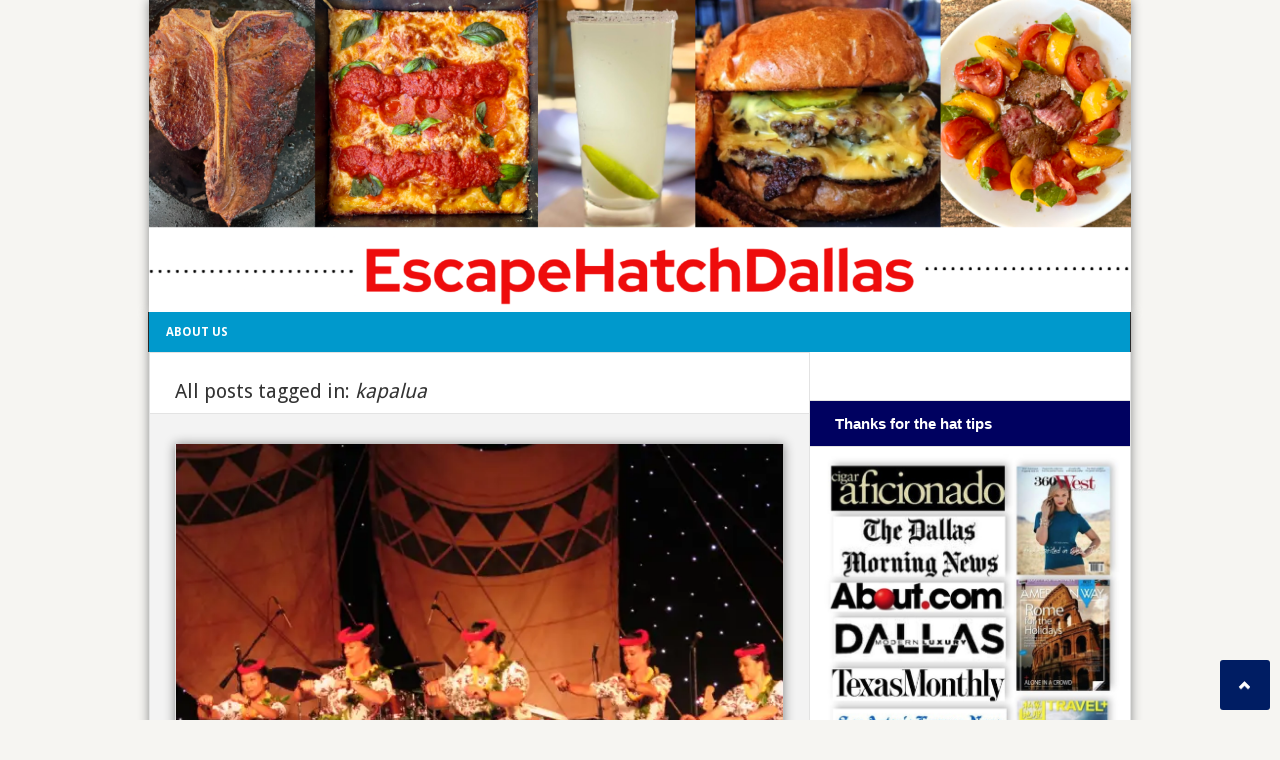

--- FILE ---
content_type: text/css; charset=UTF-8
request_url: https://escapehatchdallas.com/wp-content/themes/mogoze-wp/css/colors/default.css?ver=6.9
body_size: 2143
content:
/* Style abc mogoze ( default ) -----------------------------------------------
-----------------------------------------------------------------------------*/
h1,h2,h3,h4,h5,h6        { color: #333;}

/*-----------------------------------------------------------------------------
----------------------------- 1 - Layout --------------------------------------
-----------------------------------------------------------------------------*/

a:link, a:visited        { color: #2b2b2b; text-decoration: none; }
a:hover                  { color: #0099cc; }

::-moz-selection         { background:#6c942e; color: #fff; text-shadow: none; }
::selection              { background:#6c942e; color: #fff; text-shadow: none; }

html body                { background: #f6f5f2; color: #414141;}
.header-container        { background: #282828; }
.top-header              { background: #3b3b3b; -moz-box-shadow: 0 0 10px #888; -webkit-box-shadow: 0 0 10px #888; box-shadow: 0 0 10px #888;}
.header-sub              { background: #f0eee9; border-left: 1px solid #e3e3e3; border-right: 1px solid #e3e3e3; -moz-box-shadow: 0 0 10px #888; -webkit-box-shadow: 0 0 10px #888; box-shadow: 0 0 10px #888;}
.wrap                    { background: #FFF; border-left: 1px solid #e3e3e3; border-right: 1px solid #e3e3e3; border-bottom: 1px solid #e3e3e3; -moz-box-shadow: 0 0 10px #888; -webkit-box-shadow: 0 0 10px #888; box-shadow: 0 0 10px #888;}

/*-----------------------------------------------------------------------------
----------------------------- 2 - Header --------------------------------------
-----------------------------------------------------------------------------*/

ul.social-stats          { border-right: 1px solid #e3e3e3;}
.social-stats li         { background: #FFF; border: 1px solid #e3e3e3; border-right: none;}
.social-stats li a > div.nr { color: #0099cc; }
.social-stats li a > div.tx { color: #2b2b2b; }
.social-stats li:hover a div.nr { color: #7dc34d !important;}

/* -- Search -- */
#searchform2 #s          { background-color: #282828; color: #FFF;}

/* -- Live Search -- */
ul.search_results li:hover { background-color: #f2f2f2 !important; }
ul.search_results          { -moz-box-shadow: 0 0 5px #999 !important; -webkit-box-shadow: 0 0 5px #999 !important; box-shadow: 0 0 5px #999 !important;} 

/*-----------------------------------------------------------------------------
----------------------------- 3 - Content -------------------------------------
-----------------------------------------------------------------------------*/

.content, .full-width                 { background: #f3f3f3; border-right: 1px solid #e3e3e3; border-bottom: 1px solid #e3e3e3; }
h3.content-title, h3.freebies-title, h3.blog-title, h3.jobs-title, h3.sidebar1-title, h3.sidebar2-title, h3.sidebar3-title, h3.sidebar1-title-green, h3.sidebar1-title-gold, h3.sidebar2-title-orange, h3.sidebar2-title-black   { background: #FFF; border-top: 1px solid #e3e3e3; border-bottom: 1px solid #e3e3e3; }
h3.blog-title            { background: #0099cc; color: #FFF;}
h3.sidebar2-title-orange, h3.jobs-title { background: #e76b33; color: #FFF;}
h3.sidebar2-title-black  { background: #3b3b3b; color: #FFF;}
h3.sidebar1-title-green, h3.freebies-title  { background: #7dc34d; color: #FFF;}
h3.sidebar1-title-gold   { background: #ffd62c; color: #FFF;}
h3.sidebar1-title        { background: #0099cc; color: #FFF;}


.post, .post-full                    { background: #FFF; border-left: 1px solid #e3e3e3; border-right: 1px solid #bebebd; border-bottom: 1px solid #bebebd; -moz-box-shadow: 0 0 10px #888; -webkit-box-shadow: 0 0 10px #888; box-shadow: 0 0 10px #888; }
.article-container       { background: #FFF;}
.article-category a      { color: #7f8282;}
h2.article-title a, h1.article-title, h1.page-title { color: #333;}        
h2.article-title a:hover, .article-category a:hover { text-decoration: underline; }

.rating > span:hover:before, .rating > span.gold:before, .rating > span:hover ~ span:before { color: #ffd62c; }

.post-date               { background-color:#0099cc; color: #FFF;}
.freebies-date           { background: #7dc34d; color: #FFF;}


.post:hover .article-slider { background:#ffd62c url(../../images/article-slider.png) no-repeat 10px 10px; }
.post:hover .article-image  { background:#ffd62c url(../../images/article-image.png) no-repeat 10px 10px; }
.post:hover .article-video  { background:#ffd62c url(../../images/article-video.png) no-repeat 10px 10px; }
.post:hover .article-text   { background:#ffd62c url(../../images/article-text.png) no-repeat 10px 10px; }

.no-image                { background: #FFF; border-top: 1px solid #e3e3e3;}
.entry a                 { color: #0099cc; }
.entry a:hover           { text-decoration: underline;}


/* -- Banners -- */
.banner                  { background: #FFF; border-left: 1px solid #e3e3e3; border-top: 1px solid #e3e3e3; border-right: 1px solid #bebebd; border-bottom: 1px solid #bebebd; -moz-box-shadow: 0 0 10px #888; -webkit-box-shadow: 0 0 10px #888; box-shadow: 0 0 10px #888;}
.banner300 span a        { color: #7f8282;}

/* -- Pagination -- */
.wp-pagenavi             { background: #FFF; border-top: 1px solid #e3e3e3; }
.wp-pagenavi a, .wp-pagenavi span { background: #2b2b2b; color: #fff !important;}
.wp-pagenavi a:hover, .list1 li a:hover, .list2 li a:hover { color: #fff; background: #0099cc;}
.wp-pagenavi span.current { background: #0099cc; color: #fff !important;}

/* -- Freebies -- */
.free-item               { border: 1px solid #e3e3e3;}
.free-item .caption h2   { color: #444;}
.free-item .caption      { background: #FFF; color:#FFF;}
.free-item .caption p    { color: #969797;}
.free-item .caption span { background: #7dc34d; color: #FFF;}

/* -- Jobs -- */
ul.jobs             { background: #FFF; border: 1px solid #e3e3e3;}
.jobs li            { border-bottom: 1px solid #e3e3e3; }
.jobs li:hover      { background: #f3f3f3; border-bottom: 1px solid #bebebd;}
.jobs li a h2       { color: #444;}

.jobs li a h2 span.small    { color: #969797; }
.jobs li a h2 span.big      { color: #969797; }
.jobdate                    { background: #e76b33; color: #FFF; }

/* -- FAQ -- */
.accordionButton        { border-bottom: 1px solid #f0eee9; color: #333;}
.accordionButton:hover  { border-bottom: 1px solid #bebebd;}
.accordionButton.first  { border-top: 1px solid #f0eee9;}
.accordionContent       { border-bottom: 1px solid #f0eee9;}

#faq-jobs               { border-top: 1px solid #f0eee9;}




/*-----------------------------------------------------------------------------
----------------------------- 4 - Sidebar --------------------------------------
-----------------------------------------------------------------------------*/
.sidebar1                { background: #FFF; border-right: 1px solid #e3e3e3; border-bottom: 1px solid #e3e3e3;}
.sidebar2, .sidebar-comments                { background: #f3f3f3; border-bottom: 1px solid #e3e3e3; }

.article_list li .views  { color: #7f8282;}
.article_list li h3 a    { color: #333; }
.article_list li h3 a:hover { text-decoration: underline;}
ul.tags li a             { background: #f0eee9; color: #7f8282 !important;}
ul.tags li a:hover       { color: #fff !important; background: #0099cc;}
.featured-list li        { background: #FFF; border-left: 1px solid #e3e3e3; border-right: 1px solid #bebebd; border-bottom: 1px solid #bebebd;}
.featured-list li span.featured-category a { color: #7f8282;}
.featured-list li span.featured-category a:hover { text-decoration: underline;}
.featured-list li h3 a   { color: #333;}
.featured-list li h3 a:hover { text-decoration: underline;}

ul.jobs-list             { background: #FFF; border: 1px solid #e3e3e3;}
.jobs-list li            { border-bottom: 1px solid #e3e3e3; }
.jobs-list li:hover      { background: #f3f3f3; border-bottom: 1px solid #bebebd;}
.jobs-list li a h3       { color: #444;}

.jobs-list li a h3 span.small    { color: #969797; }
.jobs-list li a h3 span.big      { color: #969797; }


/*-----------------------------------------------------------------------------
----------------------------- 5 - Comments ------------------------------------
-----------------------------------------------------------------------------*/

ul.comment               { }
ul.comment li ul.children li { background-color: #f3f3f3; border-bottom: 1px solid #bebebd;}
.comment li              { background: #FFF; border: 1px solid #e3e3e3;}
.sidebar1 .comment li:hover, .sidebar2 .comment li:hover        { background: #f3f3f3; border-bottom: 1px solid #bebebd; }
.comment li:hover div.comment-body { color: #666;}
.comment li span.comment-author, .comment li span.comment-author a  { color: #FFF; background: #0099cc;}
.comment li span.comment-date      { color: #969797;}
.comment li div.comment-body       { color: #969797;}
#respond                 { color: #969797;}
#commentform textarea    { border: 1px solid #e3e3e3; color:#666; background:#FFF;}
#commentform #author, #commentform #email, #commentform #url  { border: 1px solid #e3e3e3; color:#999; background:#FFF;}
#commentform label span    { color:#F00; }
#commentform span          { color:#F00; }
#commentform #submitcomm   { background-color: #0099cc; border: 1px solid #0099cc; color: #FFF; text-shadow: 0 -1px 0 #0099cc; }


/*-----------------------------------------------------------------------------
----------------------------- 6 - Menu ----------------------------------------
-----------------------------------------------------------------------------*/

.jquerycssmenu { border-right: 1px solid #282828; }
.jquerycssmenu ul li { border-left: 1px solid #282828;}
.jquerycssmenu ul li.current-menu-item { background: #0099cc;}
.jquerycssmenu ul li.current-green { background: #7dc34d;}
.jquerycssmenu ul li.current-orange { background: #e76b33;}
.jquerycssmenu ul li.current-yellow { background: #ffd62c;}
.jquerycssmenu ul li:hover    { background: #0099cc;}

/*Top level menu link items style*/
.jquerycssmenu ul li a { color: #FFF; }

/*1st sub level menu*/
.jquerycssmenu ul li ul { background: #3b3b3b;}

/* Sub level menu links style */
.jquerycssmenu ul li ul li a { border-bottom: 1px solid #282828; color: #f9f9f9;}


/*-----------------------------------------------------------------------------
----------------------------- 7 - Job & Contact Form --------------------------
-----------------------------------------------------------------------------*/

/* -- Job Form -- */
#jobform #contactName, #jobform #emaill, #jobform #jobtitle, #jobform #joblocation  { border:1px solid #e76b33; color:#333;}	
#jobform textarea         { border:1px solid #e76b33; color:#333; } 
#jobform .sendemail       { background-color: #e76b33; border: 1px solid #e76b33; color: #FFF; text-shadow: 0 -1px 0 #e76b33;}
#jobform label span       { color:#F00; }
#jobform span             { color:#F00; }
#jobform label.error      { color:#F00; }

.small-input-box                    { border: 1px solid #DDD;}

/* -- Contact Form -- */
#contactform #contactName, #contactform #emaill, #contactform #subject { border:1px solid #e76b33; color:#333; }	
#contactform textarea         { border:1px solid #e76b33; color:#333;} 
#contactform .sendemail       { background-color: #e76b33; border: 1px solid #e76b33; color: #FFF; text-shadow: 0 -1px 0 #e76b33;}
#contactform label span       { color:#F00;}
#contactform span             { color:#F00;}
#contactform label.error      { color:#F00;}

/* -- Contact Form 7 Plugin -- */
form.wpcf7-form input         { border:1px solid #e76b33; color:#333; }
form.wpcf7-form textarea      { border:1px solid #e76b33; color:#333; }
form.wpcf7-form input.wpcf7-submit    { background-color: #e76b33; border: 1px solid #e76b33; color: #FFF; text-shadow: 0 -1px 0 #e76b33;}



/*-----------------------------------------------------------------------------
----------------------------- 8 - Footer --------------------------------------
-----------------------------------------------------------------------------*/

footer                   { background: #282828; -moz-box-shadow: 0 0 10px #888; -webkit-box-shadow: 0 0 10px #888; box-shadow: 0 0 10px #888; }
.footer-content a        { color: #FFF;}
.footer-content          { background: #3b3b3b; border-bottom: 5px solid #282828; -moz-box-shadow: 0 0 10px #888; -webkit-box-shadow: 0 0 10px #888; box-shadow: 0 0 10px #888;}
.company                 { background: #3a3a3a; border-left: 2px solid #303030; border-top: 2px solid #303030; color: #b1b2b2;}
.company h4              { color: #FFF;}
.twitter-box, .facebook-box    { color: #b1b2b2; }             
.twitter-box h4 a, .facebook-box h4 a { color: #FFF;}

.site-stats li           { border-left: 2px solid #303030; border-top: 2px solid #303030; }
.site-stats li a         { color: #FFF;}
.site-stats li.allposts  { background:#3a3a3a;} 
.site-stats li.alljobs   { background:#3a3a3a;}
.site-stats li div.tx    { color: #b1b2b2;}

.site-stats li.allposts a:hover { background: #0099cc; }
.site-stats li.alljobs a:hover  { background: #e76b33; }
.site-stats li a:hover div.tx   { color: #FFF;}

.footer-bottom           { background: #3b3b3b; border-top: 2px solid #444444; border-bottom: 3px solid #282828;}
.copyright               { color: #FFF;}
.copyright a             { color: #FFF; text-decoration: underline;}
.copyright a:hover       { text-decoration:none; }
.footer-menu li          { color: #FFF;}
.footer-menu li a        { color: #FFF; text-decoration: underline; }
.footer-menu li a:hover  { text-decoration:none;}

/* -- Back to Top -- */
#back-top a:hover { color: #000; }
#back-top a:hover span { background-color:#ffd62c; }

/*-----------------------------------------------------------------------------
-------------------------------- 12 - Shop -------------------------------------
-----------------------------------------------------------------------------*/
/* -- Home -- */
select.orderby          { background: #f2f2f2 !important; color: #999 !important; }
select.orderby:hover    { background: #f2f2f2 !important; color: #999 !important;}

/* -- Products -- */
ul.products li img      { border-bottom: 5px solid #FFF;}
ul.products li:hover img{ border-bottom: 5px solid #0fbe7c;}
a.add_to_cart_button    { background: #0fbe7c; border: 1px solid #0fbe7c; color: #FFF !important; }

/* -- Pagination -- */
ul.page-numbers li .current{ background: #0fbe7c; color: #fff !important; }
ul.page-numbers li a       { background: #232323 !important; color: #fff !important; }
ul.page-numbers li a:hover { background: #0fbe7c;}

/* -- Single Product -- */
span.posted_in             { background-color: #f2f2f2; border: 1px solid #f2f2f2; color: #999; }
span.posted_in a           { color: #999 !important;}
span.tagged_as             { background-color: #f2f2f2; border: 1px solid #f2f2f2; color: #999; }
span.tagged_as a           { color: #999 !important;}
div.star-rating            { color: #0fbe7c;}

/* -- Widgets -- */
ul.product_list_widget li  { border-bottom: 1px solid #f2f2f2; }
ul.product_list_widget li a { color: #333 !important; }12

--- FILE ---
content_type: text/css; charset=UTF-8
request_url: https://escapehatchdallas.com/wp-content/plugins/simple-image-link/simple-image-link.css
body_size: -93
content:
div.widget_simpleimagelink
{
	width: 100%;
}

.widget_simpleimagelink_container
{
	padding: 0px 0px 5px 0px;
	margin: 0px;
	width: 100%;
}

.widget_simpleimagelink .widget_simpleimagelink_hidetitle
{
	display: none;	/* This stops the title from being shown when the widget is displayed (configurable), but allows the title to be shown in the Design - Widgets admin page */
}

.widget_simpleimagelink img 
{
	border: none;
}

/* simple-image-link-units is based on WordPress' own widefat - just narrower! */
.simple-image-link-units 
{
	border-color: #ccc;
	border-width: 1px;
	border-style: solid;
	border-collapse: collapse;
	width: 100%;
	clear: both;
	margin: 0;
	width: 50px;
	padding: 3px;
}


--- FILE ---
content_type: text/css; charset=UTF-8
request_url: https://escapehatchdallas.com/wp-content/themes/mogoze-wp/style.css
body_size: 7981
content:
/*

Theme Name: Mogoze
Theme URI: http://themeforest.net/user/An-Themes/portfolio
Description: Responsive 1440px Magazine WordPress Theme
Version: 2.1
Author: An-Themes
Author URI: http://www.anthemes.net/
Tags: black, white, orange, blue
License: GNU General Public License version 3.0
License URI: http://www.gnu.org/licenses/gpl-3.0.html

------------------------------------------------ 

				0.	CSS Reset 
				1.	Layout
				2.  Header
				3.  Content
				4.	Sidebar
				5.  Comments
				6.	Menu
				7.  Job & Contact Form
				8.  Footer
				9.  Shortcodes
			   10.  Update Version 1.6 / 1.7

-------------------------------------------------- */


/*-----------------------------------------------------------------------------
----------------------------- 0 - CSS Reset -----------------------------------
-----------------------------------------------------------------------------*/

html,body,h1,h2,h3,h4,h5,h6,form,li,ul,ol,p,input,select,legend,textarea,fieldset { margin:0; padding:0;}
ul, ol                     { list-style-type: none; }
:focus                     { outline: 0;}
ins                        { text-decoration: none; }
del                        { text-decoration: line-through; }
img                        { border:none;}

h1,h2,h3,h4,h5,h6          { font-family: 'Helvetica Neue', Helvetica, Arial, sans-serif; font-weight: bold; line-height:26px;}
h1                         { font-size: 26px; }
h2                         { font-size: 24px; }
h3                         { font-size: 22px; }
h4                         { font-size: 20px; }
h5                         { font-size: 18px; }
h6                         { font-size: 16px; }

code, pre                  { font-family: 'Helvetica Neue', Helvetica, Arial, sans-serif; font-weight: bold; font-size: 12px; display: block;  background: #0099cc; color: #FFF; border: 1px solid #dddddd;
                             margin: 14px 0; overflow:hidden; padding: 18px;  }
code:hover, pre:hover      { overflow:scroll; color:#333;}

strong                     { font-weight: bold;}
fieldset                   { border: none;}

.clear                     { clear:both; display:block;}
.sleft                     { float:left;}
.sright                    { float:right;}
.margin5                   { margin-bottom: 5px;}
.margin30                  { padding-bottom: 30px;}



/*-----------------------------------------------------------------------------
----------------------------- 1 - Layout --------------------------------------
-----------------------------------------------------------------------------*/

*                        { margin: 0; padding: 0;}
html body                { font: 14px/22px "HelveticaNeue-Light", "Helvetica Neue Light", "Helvetica Neue", Helvetica, Arial, sans-serif; font-weight: 300; -webkit-text-size-adjust: none; overflow-x:hidden;}
header                   { width: 100%; height: 55px; }
.header-container        { width: 1440px; height: 55px; margin: 0 auto; }
.top-header              { width: 1390px; height: 55px; padding: 0 25px; position: fixed; z-index: 9999; }
.logo                    { float: left; padding: 8px 0 0 0;}
.header-sub              { width: 1388px; height: 130px; margin: 0 auto; padding: 0 25px;}
.wrap                    { width: 1438px; height: auto; margin: 0 auto; padding-bottom: 30px; }
#background, #background2{ min-width:100%; min-height:100%; top:0; left:0; z-index:-2; position:fixed; }
#background2.bg          { background: url(images/pattern.png) repeat; z-index:-1; position:fixed;}



/*-----------------------------------------------------------------------------
----------------------------- 2 - Header --------------------------------------
-----------------------------------------------------------------------------*/

.banner728               { width: 755px; height: 90px; float: left; margin: 20px 0; }
.banner728 a.adv-btn     { width: 27px; height: 90px;  display: inline-block; float: right; background: url(images/adv-btn.png);}

ul.social-stats          { float: right; margin: 20px 0;}
.social-stats li         { width: 135px; height: 88px; float: left;}
.social-stats li a       { width: 135px; height: 88px; display: inline-block;}
.social-stats li.twitter { background:#FFF url(images/sstwitter.png) no-repeat 55px 10px; } 
.social-stats li.facebook { background:#FFF url(images/ssfacebook.png) no-repeat 55px 10px; }
.social-stats li.google  { background:#FFF url(images/ssgoogle.png) no-repeat 55px 10px; }
.social-stats li.rss     { background:#FFF url(images/ssrss.png) no-repeat 55px 10px; }
.social-stats li div.nr { text-align: center; margin-top: 40px; font-size: 22px; font-weight: bold;} 
.social-stats li div.tx { text-align: center; font-size: 10px; margin-top: -3px; } 

/* -- Search -- */
#searchform2                 { width: 275px; height: auto; float: right; margin-top: 10px;}
#searchform2 #s              { width: 225px; height: 25px; float: left; border: none; padding: 5px 0 5px 15px; font-size: 13px; }
#searchform2 .buttonicon     { width: 35px; height: 35px; float: right; background:url(images/btn_search.png); border: none; font-size: 0px;}
#searchform2 .buttonicon:hover   { cursor: pointer; opacity:.85; }

/* -- Live Search -- */
ul.dwls_search_results     { width: 275px !important; font-size: 12px !important; }
ul.search_results li.post_with_thumb a { width: 160px !important; float:left; margin-top: 5px !important; margin-bottom: 0px !important; }
ul.search_results li       { padding: 10px 20px 5px 20px !important; }

/*-----------------------------------------------------------------------------
----------------------------- 3 - Content -------------------------------------
-----------------------------------------------------------------------------*/

.content                 { width: 710px; height: auto; float: left; }
.full-width              { width: 100%; height: auto; float: left; }
h3.content-title, h3.freebies-title, h3.jobs-title, h3.blog-title  { width: 660px; height: 35px; float: left; font-size: 15px; padding: 10px 25px 0 25px; }
h3.sidebar1-title, h3.sidebar3-title, h3.sidebar1-title-green, h3.sidebar1-title-gold { width: 270px; height: 35px; float: left; font-size: 15px; padding: 10px 25px 0 25px; }
h3.sidebar2-title, h3.sidebar2-title-orange, h3.sidebar2-title-black { width: 356px; height: 35px; float: left; font-size: 15px; padding: 10px 25px 0 25px; }
h3.sidebar2-title-black { width: 660px;}
.widget h3.sidebar2-title-black { width: 356px; }
.sidebar2 .comment li { display: none;}
.post                    { width: 658px; height: auto; margin:30px 25px 0 25px; float: left;}
img.thumbnail_image      { width: 658px; height: auto;}     
.article-container       { width: 618px; height: auto; margin: -60px 20px 0 20px; position: relative; }
.article-content         { width: 578px; height: auto; margin: 0 20px; padding: 5px 0 0 0; }
.article-content2        { width: 618px; height: auto; margin: -60px 20px 0 20px; position: relative;}
.article-category a      { font-size: 10px; text-transform:uppercase; }
.article-category span   { padding: 0 3px;}
.article-category        { float: left;}
h2.article-title         { margin-top: 8px;}
h2.article-title a       { font-size: 29px; font-family: 'Sanchez', serif; font-weight: normal; line-height: 36px; }
h1.article-title         { margin-top: 8px; font-size: 29px; font-family: 'Sanchez', serif; font-weight: normal; line-height: 36px;}
h1.page-title            { font-size: 29px; font-family: 'Sanchez', serif; font-weight: normal; line-height: 36px; margin-top: 20px;}
.article-content p       { padding: 20px 0;}

.boxhide iframe          { width: 100%; height: 370px; }
.boxhide:hover           { margin-bottom: 60px; -webkit-transition: 1s; -moz-transition: 1s; transition: 1s; }
@media screen and (-ms-high-contrast: active), (-ms-high-contrast: none) {  /* IE10-specific styles go here */ .boxhide  { margin-bottom: 60px;}  } 


.home-nr-views   { width:30px; height:20px; padding: 0 10px; font-size: 11px; float:left; text-align:center; margin-right:15px; margin-left: -65px; margin-top:57px; background-color: #ffd62c; color: #FFF; border-top: 1px solid #FFF; }	


.post-date, .freebies-date   { width:50px; height:50px; float:left; text-align:center; margin-right:15px; margin-top:10px; -webkit-border-radius: 3px; -moz-border-radius: 3px; border-radius: 3px;  }	
.post-date span.month, .freebies-date span.month  { font-size:10px; text-transform:uppercase; display:block; position:relative; top:5px;}	
.post-date span.day, .freebies-date span.day      { font-size:20px; font-weight:bold; position:relative; top:-1px; }

.rating                  { float: left; margin-left: 20px; margin-top: 4px; }

.post:hover .post-date   { display: none; }
.post:hover .post-date span.month { display: none;}
.post:hover .post-date span.day   { display: none;}


.recently                 { width: 710px; height: auto; float: left; margin: 30px 0 0 0; padding-bottom: 30px;}
.single-share             { display: block; float: left; margin: 20px 0;}

.article-slider,
.article-image,
.article-video,
.article-text             { display: none; width:50px; height:50px; float:left; margin-right:15px; margin-top:10px; -webkit-border-radius: 3px; -moz-border-radius: 3px; border-radius: 3px;}
.post:hover .article-slider, .post:hover .article-image, .post:hover .article-video, .post:hover .article-text { display: block; }
.no-image                 { width: 658px; height: 65px; }

/* -- Typography -- */
.entry h1                 { margin: 10px 0;}
.entry p                  { padding: 10px 0;}
.entry h1, .entry h2, .entry h3, .entry h4, .entry h5, .entry h6 { margin-top: 30px;}

blockquote                { color:#999; font-size:14px; font-family: 'Lato', sans-serif; font-weight:400; margin:20px;
						    background:url(images/quotes.png) no-repeat top left; padding:0 0 0 30px;}
blockquote p              { padding: 15px; background:url(images/quotes.png) no-repeat bottom right;}

.entry iframe              { max-width: 100%; }
/* -- Responsive Images -- */
.entry img, .wp-caption    { max-width: 100%; }
.entry img,
img[class*="align"],
img[class*="wp-image-"],
img[class*="attachment-"] { height: auto; }
img.size-full,
img.size-large,
.wp-post-image,
.post-thumbnail img { height: auto; max-width: 100%; }
img.alignleft, .alignleft img   { width: inherit !important;}
img.alignright, .alignright img { width: inherit !important;}
.alignleft                 { float: left; margin: 20px 20px 10px 0px; }
.alignright                { float: right; margin: 20px 0px 10px 20px; }
.aligncenter               { display: block; margin-left: auto; margin-right: auto;}
.wp-caption img[class*="wp-image-"] { display: block; margin: 0; }
.wp-caption-text { font-weight: bold; font-size: 12px; margin-top: -7px; padding: 0 10px 10px 10px; text-align: center; color: #888;}
/* -- End res. img -- */

.entry th                 { padding: 0; margin-right: 2px; }
.entry li                 { padding:3px 0 3px 5px; }
.entry ul                 { margin:20px 40px; list-style-type: square;}
.entry ol                 { margin:20px 40px; list-style-type: decimal;}



/* -- Banners -- */
.banner                   { width: 658px; height: 90px; margin: 30px 0 0 25px; }
.banner250                { display: none;  }
.banner468                { width: 486px; height: 60px; float: left; margin:15px 86px;}
.banner468 a.adv-btn2     { width: 18px; height: 60px;  display: inline-block; float: right; background: url(images/adv-btn2.png);}


/* -- Pagination -- */
.wp-pagenavi               { width: 660px; float: left; font-size: 15px; padding: 10px 25px 10px 25px; margin-top: 30px; }
.wp-pagenavi a, .wp-pagenavi span  { display: inline-block; padding:8px 15px 7px 15px; -webkit-transition: 1s; -moz-transition: 1s; transition: 1s;  list-style: none;  margin: 0; border-radius: 2px; -moz-border-radius: 2px; -webkit-border-radius: 2px; margin-right:1px; font-size:12px; font-weight:bold; }
.wp-pagenavi a:hover, .list1 li a:hover, .list2 li a:hover  { border-radius: 2px; -moz-border-radius: 2px; -webkit-border-radius: 2px; }
.wp-pagenavi span.current  { border-radius: 2px; -moz-border-radius: 2px; -webkit-border-radius: 2px;}
.wp-pagenavi .pages        { display:none; }

.defaultpag                { padding: 25px 25px 50px 25px; font-weight: bold;}

/* -- Freebies -- */
.free-item  { width:200px; height:200px;  margin:25px 0 0 25px; overflow:hidden; position:relative; float:left; }
.free-item img {width: 200px; height: 200px;}
.free-item .caption h2  { font-size: 14px; line-height: 18px; background: url(images/freebies-line.png) bottom left no-repeat; padding-bottom: 10px;  }
.free-item .caption { width:160px; height:160px; font-weight:bold; padding: 20px; position:absolute; left:0; display:none; }
.free-item .caption p { font-size:12px; padding-top: 10px; }
.free-item .caption span { width: 20px; height: 20px; float: right; margin: -20px -20px 0 0; text-align: center; line-height: 15px;}
.free-item img { border:0; position:absolute; }
.entry-link { position: absolute; top: 0; left: 0; z-index: 30; width: 100%; height: 100%; }


.down-share   { margin: 0 0 30px 0; float: left;}
.share-left   { margin: 18px 0 0 20px; float: left;}


/* -- Jobs -- */
ul.jobs                  { width: 658px; height: auto; margin:30px 25px 0 25px; float: left; border-bottom: none;}
.jobs li                 { width: 628px; height: auto; padding: 10px 15px;}
.jobs li h2              { font-size: 14px; line-height: 18px;}
.jobs li a h2 span.small { font-size: 10px; }
.jobdate                 { padding: 2px 10px; margin-right: 10px; -webkit-border-radius: 3px; -moz-border-radius: 3px; border-radius: 3px;}
div.jobs .entry ul li    { width: 100%; padding: 10px 15px; border-bottom: 1px solid #e3e3e3; }
div.jobs .entry ol li    { width: 100%; padding: 10px 15px; border-bottom: 1px solid #e3e3e3; }

/* -- FAQ -- */
.accordionButton { width: 578px; float: left; background: url(images/plus.png) no-repeat 10px 16px; cursor: pointer; padding-bottom:15px; padding-top:15px; padding-left:40px; font-size:13px; font-weight:bold; }
.accordionButton:hover { background:#f3f3f3 url(images/plus.png) no-repeat 10px 16px;}
.on:hover { background:#f3f3f3 url(images/minus.png) no-repeat 10px 16px;}
.accordionButton.first { margin-top:20px; }
.accordionContent { width: 578px;  float: left; padding-bottom:20px; margin-top:15px; padding-left:40px; font-size: 14px; }
.on { background: url(images/minus.png) no-repeat 10px 16px; }


/*-----------------------
-- Slider Blog Posts ----
-----------------------*/

#slides_single                         { width:658px; height:380px; float:left; background-color:#f0f0f0; }
#slides_single .slides_container       { width:658px; overflow:hidden; position:relative; display:none; }
#slides_single .slides_container a     { width:658px; height:380px; display:block; }
#slides_single .slides_container a img { width:658px; height:380px; display:block; }
                                       
.direction-nav li a {width: 40px; height: 39px; margin: -40px 0 0; display: block; background: url(images/bg_direction_nav.png) no-repeat 0 0; position: absolute; z-index:101;  cursor: pointer; text-indent: -9999px;}
.direction-nav li .next {background-position: -39px 0; margin-left: 41px; }
.direction-nav li .prev {margin-left:0px; }
.direction-nav li a:hover {opacity:.55;}



/*-----------------------------------------------------------------------------
----------------------------- 4 - Sidebar --------------------------------------
-----------------------------------------------------------------------------*/

.sidebar1                { width: 320px; height: auto; float: left;}
.sidebar2                { width: 406px; height: auto; float: left;}
.sidebar-comments        { width: 659px; height: auto; float: left; }
.sidebar1 .comment li, .sidebar2 .comment li { margin: 1px;}
.sidebar1 h3.sidebar2-title-black { width: 270px; }
.sidebar2 h3.sidebar1-title-gold  { width: 356px;}
.sidebar1 ul.comment { margin-left: 0px;}
.sidebar2 ul.comment { margin-left: 0px;}
.sidebar2 ul.article_list { width: 354px;}
.sidebar2 ul.article_list li { width: 354px;}

/* -- FAQ -- */
#faq-jobs   { width: 290px; margin: 30px auto;}
#faq-jobs .accordionButton { width: 250px; }
#faq-jobs .accordionContent { width: 250px; }
.sidebar2 #faq-jobs   { width: 354px; margin: 30px auto;}
.sidebar2 #faq-jobs .accordionButton { width: 314px; }
.sidebar2 #faq-jobs .accordionContent { width: 314px; }

/* -- Article widget -- */
ul.article_list          { width: 290px; height: auto; margin:30px auto;}
.article_list li         { width: 290px; height: 80px; margin-bottom: 25px; }
.article_list li img     { width: 80px; height: 80px; float: left; margin-right: 15px; }
.article_list li img.free     { width: 80px; height: 80px; float: right; margin-left: 15px;}
.article_list li h3      { font-size: 15px; font-family: 'Sanchez', serif; font-weight: normal; line-height: 18px; padding-bottom: 5px; }
.article_list li .views  { float: left; font-size: 10px; text-transform:uppercase;}
.article_list li span.dot    { float: left; margin-left: 10px;}

/* -- Banners -- */
.sidebar2 .article_list li.banner300      { display: none;}  
.article_list li.banner300                { width: 300px; height: 260px; margin: 30px 0 30px -5px;}
.article_list li.banner300 img            { width: 300px; height: 260px; }
.article_list li.banner300 span a         { font-size: 10px; float: right; }
.article_list li.banner300 span a:hover   { text-decoration: underline;}

/* -- Custom tags -- */
ul.tags                  { width: 290px; height: auto; margin:30px auto;}
ul.tags li a             { float: left; display: inline-block; padding:7px 15px; -webkit-transition: 1s; -moz-transition: 1s; transition: 1s;  list-style: none;  border-radius: 2px; -moz-border-radius: 2px; -webkit-border-radius: 2px; margin:0 2px 2px 0; font-size:12px; font-weight:bold;}

/* -- Featured List -- */
ul.featured-list         { width: 354px; height: auto; margin:30px auto; }
.featured-list li        { width: 354px; height: auto; float: left; margin:0 0 30px 0; }
.featured-list li img    { width: 354px; height: 200px;}
.featured-list li span.featured-category { float: left; margin:0 0 0 15px; font-size: 10px; text-transform:uppercase;}
.featured-list li span.featured-category span { padding: 0 3px;}
.featured-list li h3     { float: left; font-size: 20px; font-family: 'Sanchez', serif; font-weight: normal; line-height: 28px; margin:0 15px; padding:3px 0 20px 0; }
.sidebar1 ul.featured-list  { width: 290px; }
.sidebar1 .featured-list li { width: 288px; }
.sidebar1 .featured-list li img { width: 288px; height: 163px; }

/* -- Job List -- */
ul.jobs-list             { width: 354px; height: auto; margin:30px auto; border-bottom: none;}
.jobs-list li            { width: 324px; height: auto; padding: 10px 15px;}
.jobs-list li h3         { font-size: 12px; line-height: 18px;}
.jobs-list li a h3 span.small    { font-size: 10px; }
.sidebar1 ul.jobs-list             { width: 270px;}
.sidebar1 .jobs-list li            { width: 238px;}

/* -- Custom Text -- */
.widget-text             { margin: 30px 0 0 0;}
.widget-text p           { padding: 0 15px;}
div.textwidget           { padding: 0 15px; margin:20px auto; }

/* -- Default Tags -- */
div.widget_tag_cloud     { display: inline-block; margin-bottom: 10px;}
div.tagcloud             { padding: 0 15px; margin:20px auto;}
.tagcloud a              { background: #f0eee9; color: #7f8282 !important; float: left; display: inline-block; padding:7px 15px; -webkit-transition: 1s; -moz-transition: 1s; transition: 1s;  list-style: none;  border-radius: 2px; -moz-border-radius: 2px; -webkit-border-radius: 2px; margin:0 2px 2px 0; font-size:12px !important; font-weight:bold;}
.tagcloud a:hover        { color: #fff !important; background: #0099cc;}

/* -- Default Search -- */
div.widget_search #searchform2 { padding: 0 15px; margin:20px auto; float: left; }
	
/* -- Recent Entries -- */
div.widget_recent_entries ul { padding: 0 15px; margin:20px auto;}
.widget_recent_entries li {  background: url(images/li_minus_blue.png) no-repeat 0 17px; border-bottom: 1px solid #f2f2f2; display: block;  padding: 10px 0 10px 20px; }
.widget_recent_entries li:last-child {  border: none;  }

/* -- Recent Comments -- */
div.widget_recent_comments ul { padding: 0 15px; margin:20px auto;}
.widget_recent_comments li { background: url(images/li_minus_black.png) no-repeat 0 17px; border-bottom: 1px solid #f2f2f2; display: block; padding: 10px 0 10px 20px; }
.widget_recent_comments li:last-child { border: none; }

/* -- Archives and Nav menu widget -- */
div.widget_archive ul, div.widget_nav_menu ul { padding: 0 15px; margin:20px auto;}
.widget_archive li, .widget_nav_menu li { background: url(images/li_minus_black.png) no-repeat 0 17px;  border-bottom: 1px solid #f2f2f2; display: block;  padding: 10px 0 10px 20px; }
.widget_archive li:last-child, .widget_nav_menu li:last-child { border: none;  }
div.widget_archive select { padding: 10px 20px; margin:25px !important;}
div.widget_nav_menu li ul.sub-menu { margin: -5px 0 -10px 10px; padding: 10px 0 0 0;}
div.widget_nav_menu li ul.sub-menu li { padding: 10px 0 10px 20px; }

/* -- Meta and Pages widget -- */
div.widget_meta ul, div.widget_pages ul { padding: 0 15px; margin:20px auto;}
.widget_meta li, .widget_pages li { background: url(images/li_minus_black.png) no-repeat 0 17px; border-bottom: 1px solid #f2f2f2; display: block; padding: 10px 0 10px 20px; }
.widget_meta li:last-child, .widget_pages li:last-child { border: none; }

/* -- Categories -- */
div.widget_categories ul { padding: 0 15px; margin:20px auto;}
.widget_categories li { background: url(images/li_minus_gold.png) no-repeat 0 17px; border-bottom: 1px solid #f2f2f2; display: block; padding: 10px 0 10px 20px; }
.widget_categories li:last-child { border: none;  }
div.widget_categories select { padding: 10px 20px; margin:25px !important;}
.widget_categories li ul.children { margin: -5px 0 -10px -5px; padding: 10px 0 0 0;}
.widget_categories li ul.children li { padding: 10px 0 10px 20px; }

/* -- Calendar -- */ 
#wp-calendar {width: 100%; padding: 0 15px; margin:20px auto; }
#wp-calendar caption { text-align: center; font-weight: bold; margin-bottom: 10px; color: #333; font-size: 15px; padding: 0 15px; }
#wp-calendar thead { font-size: 10px; }
#wp-calendar thead th { padding-bottom: 10px; }
#wp-calendar tbody { color: #aaa; }
#wp-calendar tbody td { background: #f5f5f5; border: 1px solid #fff; text-align: center; padding:8px;}
#wp-calendar tbody td:hover { background: #fff; }
#wp-calendar tbody .pad { background: none; }
#wp-calendar tfoot #next { font-size: 10px; text-transform: uppercase; text-align: right; }
#wp-calendar tfoot #prev { font-size: 10px; text-transform: uppercase; padding-top: 10px; }

/* -- Mode default widgets -- */
.sticky {}
.gallery-caption {}
.bypostauthor {}


/*-----------------------------------------------------------------------------
----------------------------- 5 - Comments ------------------------------------
-----------------------------------------------------------------------------*/

.depth #respond { width: 300px !important;}
ul.comment li ul.children     { margin: 40px 0 0 0;}
ul.comment li ul.children li     { width: 95% !important; margin-top: 10px; }
#comments                { width: 660px; height: auto; margin:20px auto; }
ul.comment               { width: 660px; height: auto; float: left; margin-bottom: 30px; margin-left: 25px;}
.comment li              { display: block; width: 630px; height: auto; float: left; padding: 10px 15px; margin: 10px 0; }
.comment li img.avatar   { width: 25px; height: 25px; float: left; -webkit-border-radius: 3px; -moz-border-radius: 3px; border-radius: 3px;}
.comment li span.comment-author { font-size: 13px; font-weight: bold; padding:2px 10px 1px 10px; float: left; -webkit-border-radius: 3px; -moz-border-radius: 3px; border-radius: 3px; margin-left: 2px; }

.comment li span.comment-date { float: right; font-size: 10px; }
.comment li div.comment-body { float: left; margin-top: 10px; font-size: 12px;}
.comment li span.comment-author a:hover { opacity:.65; }

#respond                   { width: 660px; height: auto; margin:10px 0 30px 25px; font-size:11px; }
#commentform textarea      { width: 420px; height:159px; line-height:22px; float:left; display:block; border-radius: 3px; border-radius: 3px; -moz-resize:vertical; resize:vertical; } 

#commentform #author, #commentform #email, #commentform #url   { width:190px; height:30px; border-radius: 3px; border-radius: 3px; }
#commentform label         { display: block; margin:10px 0 0 0;   }
#commentform input, #commentform textarea      { padding-left: 5px; }
#commentform #submitcomm   { border-radius: 3px; -webkit-border-radius: 3px; -moz-border-radius: 3px; -ms-border-radius: 3px; -o-border-radius: 3px; font-weight: bold;  padding: 6px 20px; text-align: center; margin: 25px 5px -10px 0; }
#commentform #submitcomm:hover {  opacity:.85;  cursor: pointer; }
.comment-notes             { display: none;}
body.logged-in #commentform textarea { width: 655px; }

.sidebar1 #comments        { width: 288px; height: auto; margin:30px auto; }
.sidebar1 ul.comment       { width: 288px; height: auto; float: left; margin-bottom: 30px;}
.sidebar1 .comment li      { width: 258px; height: auto; float: left; padding: 10px 15px;}


/*-----------------------------------------------------------------------------
----------------------------- 6 - Menu ----------------------------------------
-----------------------------------------------------------------------------*/

.jquerycssmenu { font-size: 12px; text-transform:uppercase; font-weight: bold; font-family:'Droid Sans', helvetica, arial, sans-serif; padding-left: 15px; float: left; margin: 0 0 0 53px; }
.jquerycssmenu ul li { position: relative; display: inline; float: left; }

/*Top level menu link items style*/
.jquerycssmenu ul li a { display: block; padding: 9px 7px 6px 7px; line-height: 40px; margin: 0 10px; text-decoration: none; }
.jquerycssmenu ul li a:hover{ }

/*1st sub level menu*/
.jquerycssmenu ul li ul { position: absolute; left: 0; display: block; visibility: hidden; -moz-box-shadow: 0 5px 3px rgba(0,0,0,0.2); -webkit-box-shadow: 0 5px 3px rgba(0,0,0,0.2); box-shadow: 0 5px 3px rgba(0,0,0,0.2); }

/*Sub level menu list items (undo style from Top level List Items)*/
.jquerycssmenu ul li ul li { display: list-item; float: none; }

/*All subsequent sub menu levels vertical offset after 1st level sub menu */
.jquerycssmenu ul li ul li ul { top: 0; margin:0 0 0 -1px; z-index: 100; }

/* Sub level menu links style */
.jquerycssmenu ul li ul li a { font-size: 11px; height: auto; line-height: 1.4em; padding: 12px 15px; width: 160px; margin: 0; }

.jquerycssmenu ul li ul li a:hover { /*sub menus hover style*/ }

/* ######### CSS classes applied to down and right arrow images  ######### */
.downarrowclass { position: absolute; top: 27px; right: 18px; }
.rightarrowclass { position: absolute; top: 15px; right: 18px; }

/*Responsive */
.mobileMenu     { display: none;}


/*-----------------------------------------------------------------------------
----------------------------- 7 - Job & Contact Form --------------------------
-----------------------------------------------------------------------------*/

/* -- Job Form -- */
#jobform                  { margin:0 0 40px 0; font-size:11px;}
#jobform #contactName, #jobform #emaill, #jobform #jobtitle, #jobform #joblocation  { width:288px; height:40px; font-size: 14px; font-weight: bold; border-radius: 3px;}	
#jobform textarea.wp-editor-area         { width: 616px; height:200px; 20line-height:22px; font-size: 14px; border-radius: 3px; font-weight: bold; -moz-resize:vertical; resize:vertical;} 
#jobform .sendemail       { border-radius: 3px; -webkit-border-radius: 3px; -moz-border-radius: 3px; -ms-border-radius: 3px; -o-border-radius: 3px; font-weight: bold;  padding: 6px 20px; text-align: center; margin: 25px 5px -10px 0;}
#jobform .sendemail:hover { opacity:.85;  cursor: pointer; }
#jobform input, #jobform textarea   { padding-left: 5px;  }
#jobform label            { display: block; margin-top:10px; font-size:11px; font-weight: bold; }
#jobform label span       { font-size: 15px; }
#jobform label.error      { font-size:11px; text-align: right; margin-top:-20px; padding-right:10px;  font-weight: bold; }

.one_half_c, .one_half_last_c       { float:left; width:48%; margin-right:4%; }
.one_half_last_c                    { margin-right:0;}
.one_full_c                         { float:left; width:100%;}	
.small-input-box                    { width:32px; font-size:11px; margin:0 5px; border-radius: 3px; }
#jobform p                          { font-size:11px; margin-bottom:-5px; font-weight: bold;}


/* -- Contact Form -- */
#contactform                  { margin:0 0 40px 0; font-size:11px;}
#contactform #contactName, #contactform #emaill, #contactform #subject { width:288px; height:40px; font-size: 14px; font-weight: bold; border-radius: 3px;}	
#contactform #subject         { width: 609px;}
#contactform textarea         { width: 609px; height:200px; line-height:22px; font-size: 14px; border-radius: 3px; font-weight: bold; -moz-resize:vertical; resize:vertical;} 
#contactform .sendemail       { border-radius: 3px; -webkit-border-radius: 3px; -moz-border-radius: 3px; -ms-border-radius: 3px; -o-border-radius: 3px; font-weight: bold;  padding: 6px 20px; text-align: center; margin: 25px 5px -10px 0;}
#contactform .sendemail:hover { opacity:.85;  cursor: pointer; }
#contactform input, #contactform textarea   { padding-left: 5px;  }
#contactform label            { display: block; margin-top:10px; font-size:11px; font-weight: bold; }
#contactform label span       { font-size: 15px; }
#contactform label.error      { font-size:11px; text-align: right; margin-top:-20px; padding-right:10px;  font-weight: bold; }

/* -- Contact Form 7 Plugin -- */
form.wpcf7-form               { margin:0 0 40px 0; font-size:11px;}
form.wpcf7-form input         { width: 98%; height:40px; font-size: 14px; font-weight: bold; border-radius: 3px; padding-left: 2%; }
form.wpcf7-form textarea      { width: 98%; height:200px; line-height:22px; font-size: 14px; border-radius: 3px; font-weight: bold; -moz-resize:vertical; resize:vertical; padding-left: 2%;} 
form.wpcf7-form input.wpcf7-submit       { width: inherit !important; border-radius: 3px; -webkit-border-radius: 3px; -moz-border-radius: 3px; -ms-border-radius: 3px; -o-border-radius: 3px; font-weight: bold;  padding: 6px 20px; text-align: center; }
form.wpcf7-form input.wpcf7-submit:hover { opacity:.85;  cursor: pointer; }
form.wpcf7-form img.ajax-loader { width: inherit !important;}

/*-----------------------------------------------------------------------------
----------------------------- 8 - Footer --------------------------------------
-----------------------------------------------------------------------------*/

footer                    { width:1440px; margin: 0 auto; height:auto;}
.footer-content           { width: 1438px; height: auto; margin: 0 auto; padding: 40px 0 25px 0; }
.company                  { width: 270px; height: auto; float: left; margin-left: 25px; padding: 15px; font-size: 12px; line-height: 18px; }
.company h4               { font-size: 14px; font-weight: normal; padding-bottom: 5px;}

.twitter-box              { width: 300px; height: auto; float: left; margin-left: 38px; padding: 15px; font-size: 12px; line-height: 18px;}
.twitter-box img          { width: 40px; height: 40px; float: left;}
.twitter-box div.ftext   { width: 240px; height: auto; float: right;}
.twitter-box h4           { font-size: 12px; font-weight: bold; padding-bottom: 5px; }

.facebook-box              { width: 300px; height: auto; float: left; margin-left: 25px; padding: 15px; font-size: 12px; line-height: 18px;}
.facebook-box img          { width: 40px; height: 40px; float: left;}
.facebook-box div.ftext   { width: 240px; height: auto; float: right;}
.facebook-box h4           { font-size: 12px; font-weight: bold; padding-bottom: 5px; }
.twitter-box h4 a:hover, .facebook-box h4 a:hover { text-decoration: underline;}

ul.site-stats              { width: 330px; height: 70px; float: right; margin-right: 25px; }
.site-stats li             { width: 155px; height: 70px; float: left; margin-left: 6px;}
.site-stats li a           { width: 155px; height: 70px; display: inline-block; -webkit-transition: 1s; -moz-transition: 1s; transition: 1s;}
.site-stats li div.nr      { text-align: center; margin-top: 20px; font-size: 22px; font-weight: bold;} 
.site-stats li div.tx      { text-align: center; font-size: 10px; margin-top: -3px; }
.site-stats li.text        { margin-top: 10px; width: 316px; height: 20px; opacity: 0.7; padding: 5px 0; font-size: 12px; text-align: center; color: #b1b2b2;} 

.footer-bottom             { width: 1438px; height: 35px; margin: 0 auto;}
.copyright                 { float: left; margin-left: 25px; font-size: 11px; padding-top: 6px;}
ul.footer-menu             { float: right; font-size: 11px; padding-top: 6px; margin-right: 25px;}
.footer-menu li            { float:left; padding-left:7px; font-size:11px;}
.footer-menu li:after      { content:" / "; padding-left:5px;}
.footer-menu li:last-child:after { content:""}

/* -- Back to Top -- */
#back-top   { position: fixed; bottom: 10px; right: 10px; z-index:9999; }
#back-top a { width: 50px; display: block;  }
#back-top span { width: 50px; height: 50px; display: block; background: #0099cc url(images/top.png); -webkit-border-radius: 3px; -moz-border-radius: 3px; border-radius: 3px; -webkit-transition: 1s; -moz-transition: 1s; transition: 1s; }



/*-----------------------------------------------------------------------------
----------------------------- 9 - Shortcodes ----------------------------------
-----------------------------------------------------------------------------*/


/* -- Buttons  -- */
.simplebtn         { display: inline-block; border-radius: 3px; -webkit-border-radius: 3px; -moz-border-radius: 3px; -ms-border-radius: 3px; -o-border-radius: 3px; font-weight: bold;  padding: 6px 20px; text-align: center; margin: 10px 10px 0 0; }
.simplebtn:hover   { opacity:.85; text-decoration: none !important; }

.simplebtn.blue    { background-color: #0099cc; border: 1px solid #0099cc; color: #FFF !important; text-shadow: 0 -1px 0 #0099cc;}
.simplebtn.green   { background-color: #7dc34d; border: 1px solid #7dc34d; color: #FFF !important; text-shadow: 0 -1px 0 #7dc34d;}
.simplebtn.orange  { background-color: #e76b33; border: 1px solid #e76b33; color: #FFF !important; text-shadow: 0 -1px 0 #e76b33;}
.simplebtn.gold    { background-color: #ffd62c; border: 1px solid #ffd62c; color: #FFF !important; text-shadow: 0 -1px 0 #ffd62c;}
.simplebtn.black   { background-color: #3b3b3b; border: 1px solid #3b3b3b; color: #FFF !important; text-shadow: 0 -1px 0 #3b3b3b;}



/* -- Columns -- */
.one_half, .one_half_last         { float:left;width:48%; margin-bottom:10px; margin-right:4%; }
.one_half_last                    { margin-right:0;}

.one_third, .one_third_last       { float:left; width:30%; margin-bottom:10px; margin-right:5%; }
.one_third_last                   { margin-right:0;}

/* -- Boxes info  -- */
.boxinfo                          { box-shadow: 0px 0px 1px #fafafa, 0 2px 2px #fafafa inset; background:#ddecf5; color:#99b1c1; 
                                    border:1px solid #c3d9e5; padding:15px; margin:15px 0; -moz-border-radius:2px; border-radius:2px; font-weight: bold; text-align: center;}
.boxsucces                        { box-shadow: 0px 0px 1px #fafafa, 0 2px 2px #fafafa inset; background:#e9f6e3; color:#93c088;
	                                border:1px solid #ceedc4; padding:15px; margin:15px 0; -moz-border-radius:2px; border-radius:2px; font-weight: bold; text-align: center;}
.boxerror                         { box-shadow: 0px 0px 1px #fafafa, 0 2px 2px #fafafa inset;	background:#ffe3e3; color:#cf9494;
	                                border:1px solid #fdcdcd; padding:15px; margin:15px 0; -moz-border-radius:2px; border-radius:2px; font-weight: bold; text-align: center;}
.boxnotice                        { box-shadow: 0px 0px 1px #fafafa, 0 2px 2px #fafafa inset;	background:#fcf9da; color:#b3ad77;
	                                border:1px solid #ebe7bc; padding:15px; margin:15px 0; -moz-border-radius:2px; border-radius:2px; font-weight: bold; text-align: center;}

/* -- List styles – ul  -- */
ul.simplelist li            { padding:3px 0 3px 15px; background: url(images/li_arrow.png) no-repeat 0px center;  }
ul.simplelist               { margin:20px 40px; list-style-type: none;}

ul.minus-blue-list li       { padding:3px 0 3px 17px; background: url(images/li_minus_blue.png) no-repeat 0px center;  }
ul.minus-blue-list          { margin:20px 40px; list-style-type: none;}

ul.minus-green-list li      { padding:3px 0 3px 17px; background: url(images/li_minus_green.png) no-repeat 0px center;  }
ul.minus-green-list         { margin:20px 40px; list-style-type: none;}

ul.minus-orange-list li     { padding:3px 0 3px 17px; background: url(images/li_minus_orange.png) no-repeat 0px center;  }
ul.minus-orange-list        { margin:20px 40px; list-style-type: none;}

ul.minus-gold-list li       { padding:3px 0 3px 17px; background: url(images/li_minus_gold.png) no-repeat 0px center;  }
ul.minus-gold-list          { margin:20px 40px; list-style-type: none;}

ul.minus-black-list li      { padding:3px 0 3px 17px; background: url(images/li_minus_black.png) no-repeat 0px center;  }
ul.minus-black-list         { margin:20px 40px; list-style-type: none;}



/*-----------------------------------------------------------------------------
----------------------------- 10.  Update Version 1.6 -------------------------
-----------------------------------------------------------------------------*/

/* -- for single -- */
span.author-single-name a   { color: #000;}
/* -- Full Width -- */
.post-full                  { width: 1386px; height: auto; margin:30px 25px 0 25px; float: left;}
.article-full               { width: 1344px; height: auto; margin: -60px 20px 0 20px; position: relative;}
/* -- Tag & Category Index -- */
#mcTagMap .tagindex h4, #sc_mcTagMap .tagindex h4 { font-size: 14px; font-weight: bold; }
#mcTagMap .tagindex ul li span.mctagmap_count { float: right !important; opacity: 0.5;}
#mcTagMap .tagindex ul li, #sc_mcTagMap .tagindex ul li { font-size: 14px; }
#mcTagMap .holdleft, #sc_mcTagMap .holdleft { width: 134px !important; }
/* -- Tag & Category Index -- */
#mcTagMap .tagindex h4, #sc_mcTagMap .tagindex h4 { color: #000; }
#mcTagMap .tagindex ul li, #sc_mcTagMap .tagindex ul li { border-bottom: 1px solid #f0eee9; }


/*-----------------------------------------------------------------------------
----------------------------- 11.  Update Version 1.7 -------------------------
-----------------------------------------------------------------------------*/
/* -- infinite scroll Pagination -- */
#infscr-loading            { width: 200px; height: auto; padding: 15px 0; position: fixed; z-index: 9999; left: 0; bottom: 50px; text-align: center; font-weight: bold;}
#infscr-loading span       { background-color: #FFF; padding: 2px; font-size: 12px;}


/*-----------------------------------------------------------------------------
----------------------------- 12.  Shoop --------------------------------------
-----------------------------------------------------------------------------*/
.entry-shop                { padding: 25px;}
body.woocommerce-cart .sticky { position: relative; }
.woocommerce               { }
.woocommerce h1.page-title { font-size: 36px; font-weight: 600; line-height: 44px; padding-bottom: 10px; margin-bottom: 20px; color: #000; border-bottom: 5px solid #f2f2f2; }

/* -- Home -- */
.woocommerce-result-count  { display: none;}
.woocommerce-page .entry img { width: inherit !important; }
select.orderby             { border: none; float: left; padding: 9px 10px 9px 20px; font-weight: bold;}
select.orderby option      { margin: 10px 20px; }
select.orderby option:hover{ cursor: pointer; }
.woocommerce-ordering      { margin-top: -72px !important;}

/* -- Products -- */
ul.products                { margin-top: 50px !important;}
ul.products li             { width: 295px !important;  text-align: center;  }
ul.products li img         { width: 295px; height: 295px;}
ul.products li:hover img   { opacity: 0.9;}
ul.products li span.onsale { z-index: 101;}
ul.products li h3          { font-size: 18px !important; }
.add_to_cart_button        { display: inline-block !important; border-radius: 3px !important; font-weight: normal !important;  padding: 0px 20px !important; text-align: center !important; }
a.add_to_cart_button:hover { }
a.added_to_cart            { display: none !important; }
span.price                 { font-weight: bold !important; font-size: 16px; }
div.star-rating            { display: none !important;}
.single-product div.star-rating { display: block !important;}
ul.products div.star-rating            { display: none !important;}

/* -- Pagination -- */
.woocommerce-pagination    { border: none !important;}
ul.page-numbers            { margin: 0 0 50px 0 !important; border: none !important;}
ul.page-numbers li .page-numbers { display: inline-block !important; border-radius: 3px !important; font-weight: bold !important;  padding: 6px 10px !important; text-align: center !important;}

/* -- Tabs -- */
.woocommerce-tabs          { }

/* -- Single Product -- */
.woocommerce .related h2   { margin-bottom: -30px !important;}
.woocommerce .related      { margin-bottom: -50px !important;}
form.cart                  { margin: 20px 0 !important;}
.single_add_to_cart_button { height: 42px !important;}
.buttons_added             { }
.cart input                { }
.cart input.minus          { }
.cart input.plus           { }
.cart input.input-text     { padding: 6px 0 !important;  }

.woocommerce h1.entry-title { font-size: 40px !important; margin: 25px 0 15px 0 !important; line-height: 40px !important;}
p.price                    { margin-bottom: 15px !important; }

span.posted_in             { display: inline-block; border-radius: 3px; -webkit-border-radius: 3px; -moz-border-radius: 3px; -ms-border-radius: 3px; -o-border-radius: 3px; font-weight: bold;  padding: 2px 10px; text-align: center; margin: 10px 5px 0 0;}
span.tagged_as             { display: inline-block; border-radius: 3px; -webkit-border-radius: 3px; -moz-border-radius: 3px; -ms-border-radius: 3px; -o-border-radius: 3px; font-weight: bold;  padding: 2px 10px; text-align: center; margin: 10px 5px 0 0;}
span.posted_in a:hover, span.tagged_as a:hover { text-decoration: underline;} 

div.panel h2               { font-size: 16px; margin-bottom: 10px !important;}
a.show_review_form         { line-height: 28px !important; }
.single-product #commentform textarea   { width: 100% !important;}
div.products h2            { font-size: 16px; margin: 50px 0 10px 0 !important;}

.woocommerce #comments                { width: 100%; }
.woocommerce ul.comment               { width: 100%; }
.woocommerce .comment li              { width: 100%; } 

/* -- Change Password Page -- */
input.input-text           { padding: 11px 5px !important; font-weight: bold;}
input#coupon_code          { padding: 8px 5px !important; font-weight: bold;}
.woocommerce-message       { font-weight: bold;}
p.woocommerce-info         { padding-left: 70px;}
select.country_to_state    { padding: 12px 0 !important;}
.woocommerce-message a.button { line-height: 28px !important;}
.woocommerce a.button      { line-height: 28px !important; }

.woocommerce .added:before { content: ""; position:absolute; height: 30px !important; width: 30px !important; border-radius: 50% !important;  top: -1px !important; right: -18px !important; text-indent: 0; }
.woocommerce-cart button.button { width: 99% !important; padding: 5px 0 5px 0 !important; margin: 0 0 0 2px !important; }
.woocommerce a.edit        { float: left !important; margin: 0 !important;}

/* -- Widgets -- */
ul.product_list_widget     { padding: 0 15px !important; margin:20px auto !important;}
ul.product_list_widget li  { padding: 10px 5px !important; }
ul.product_list_widget li img { margin-left: 10px !important; margin-top: 5px !important;}
ul.product_list_widget li del { }
ul.product_list_widget li ins { font-weight: bold; }
ul.product_list_widget li div.star-rating { display: block !important; margin-bottom: 5px !important;}
ul.product_list_widget li img.attachment-shop_thumbnail { width: 55px !important; height: 55px !important; margin-top: 0px !important;}
ul.product_list_widget li img { float: left !important; margin: 4px 15px 0 0 !important; }
ul.product_list_widget li span.reviewer { display: none;}
ul.product_list_widget li a { font-size: 12px !important; line-height: 18px !important; }
ul.product_list_widget li div.star-rating { font-size: 12px !important;}